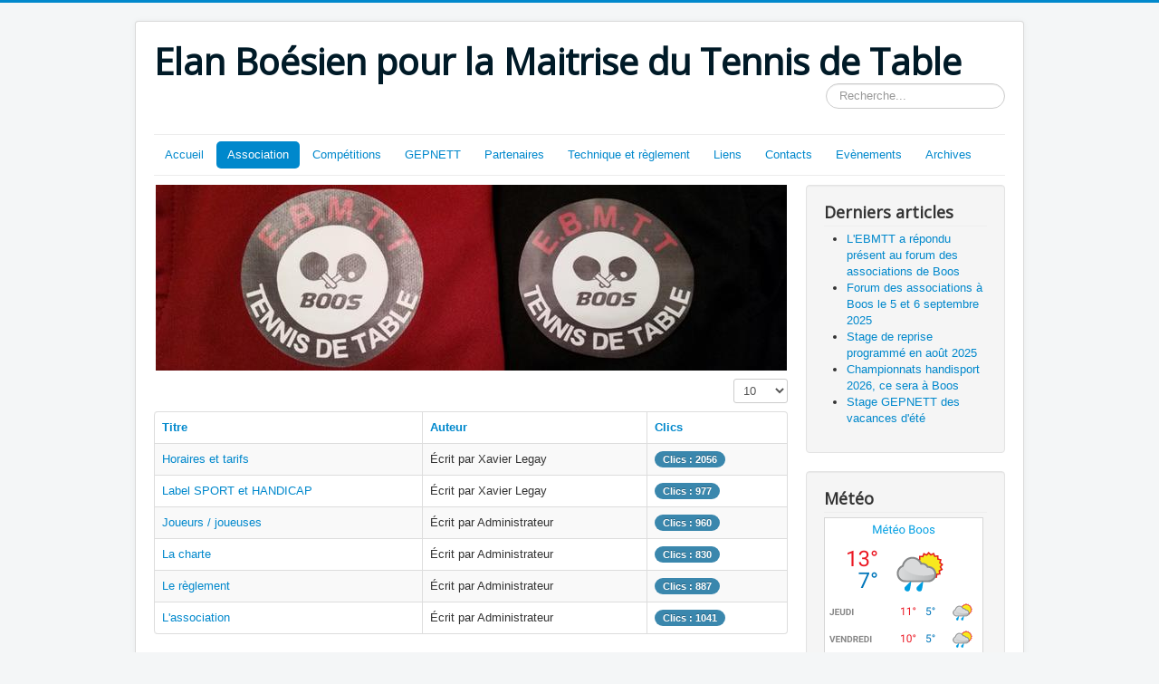

--- FILE ---
content_type: text/html; charset=utf-8
request_url: https://ebmtt.toile-libre.org/index.php/l-association
body_size: 15895
content:
<!DOCTYPE html>
<html lang="fr-fr" dir="ltr">
<head>
	<meta name="viewport" content="width=device-width, initial-scale=1.0" />
	<meta charset="utf-8" />
	<base href="https://ebmtt.toile-libre.org/index.php/l-association" />
	<meta name="keywords" content="EBMTT, tennis de table, ping-pong,
Boos, sport, ping, pong, boésien" />
	<meta name="description" content="Site de présentation de l'Elan Boésien pour la Maîtrise du Tennis de Table" />
	<meta name="generator" content="Joomla! - Open Source Content Management" />
	<title>Association</title>
	<link href="/index.php/l-association?format=feed&amp;type=rss" rel="alternate" type="application/rss+xml" title="RSS 2.0" />
	<link href="/index.php/l-association?format=feed&amp;type=atom" rel="alternate" type="application/atom+xml" title="Atom 1.0" />
	<link href="/templates/protostar/favicon.ico" rel="shortcut icon" type="image/vnd.microsoft.icon" />
	<link href="https://ebmtt.toile-libre.org/index.php/component/search/?Itemid=108&amp;format=opensearch" rel="search" title="Valider Elan Boésien pour la Maitrise du Tennis de Table" type="application/opensearchdescription+xml" />
	<link href="/templates/protostar/css/template.css?fbaf7a19a8faef3e9d9970f4df734a09" rel="stylesheet" />
	<link href="https://fonts.googleapis.com/css?family=Open+Sans" rel="stylesheet" />
	<link href="/modules/mod_vvisit_counter/mvc.css" rel="stylesheet" />
	<style>

.hide { display: none; }
.table-noheader { border-collapse: collapse; }
.table-noheader thead { display: none; }

	h1, h2, h3, h4, h5, h6, .site-title {
		font-family: 'Open Sans', sans-serif;
	}
	body.site {
		border-top: 3px solid #0088cc;
		background-color: #f4f6f7;
	}
	a {
		color: #0088cc;
	}
	.nav-list > .active > a,
	.nav-list > .active > a:hover,
	.dropdown-menu li > a:hover,
	.dropdown-menu .active > a,
	.dropdown-menu .active > a:hover,
	.nav-pills > .active > a,
	.nav-pills > .active > a:hover,
	.btn-primary {
		background: #0088cc;
	}div.mod_search93 input[type="search"]{ width:auto; }
	</style>
	<script type="application/json" class="joomla-script-options new">{"csrf.token":"f05f33a1800416219839f1eec26b452c","system.paths":{"root":"","base":""}}</script>
	<script src="/media/jui/js/jquery.min.js?fbaf7a19a8faef3e9d9970f4df734a09"></script>
	<script src="/media/jui/js/jquery-noconflict.js?fbaf7a19a8faef3e9d9970f4df734a09"></script>
	<script src="/media/jui/js/jquery-migrate.min.js?fbaf7a19a8faef3e9d9970f4df734a09"></script>
	<script src="/media/system/js/caption.js?fbaf7a19a8faef3e9d9970f4df734a09"></script>
	<script src="/media/system/js/core.js?fbaf7a19a8faef3e9d9970f4df734a09"></script>
	<script src="/media/jui/js/bootstrap.min.js?fbaf7a19a8faef3e9d9970f4df734a09"></script>
	<script src="/templates/protostar/js/template.js?fbaf7a19a8faef3e9d9970f4df734a09"></script>
	<!--[if lt IE 9]><script src="/media/jui/js/html5.js?fbaf7a19a8faef3e9d9970f4df734a09"></script><![endif]-->
	<!--[if lt IE 9]><script src="/media/system/js/html5fallback.js?fbaf7a19a8faef3e9d9970f4df734a09"></script><![endif]-->
	<script>
jQuery(window).on('load',  function() {
				new JCaption('img.caption');
			});
	</script>

</head>
<body class="site com_content view-category no-layout no-task itemid-108">
	<!-- Body -->
	<div class="body" id="top">
		<div class="container">
			<!-- Header -->
			<header class="header" role="banner">
				<div class="header-inner clearfix">
					<a class="brand pull-left" href="/">
						<span class="site-title" title="Elan Boésien pour la Maitrise du Tennis de Table">Elan Boésien pour la Maitrise du Tennis de Table</span>											</a>
					<div class="header-search pull-right">
						<div class="search mod_search93">
	<form action="/index.php/l-association" method="post" class="form-inline" role="search">
		<label for="mod-search-searchword93" class="element-invisible">Rechercher</label> <input name="searchword" id="mod-search-searchword93" maxlength="200"  class="inputbox search-query input-medium" type="search" size="20" placeholder="Recherche..." />		<input type="hidden" name="task" value="search" />
		<input type="hidden" name="option" value="com_search" />
		<input type="hidden" name="Itemid" value="108" />
	</form>
</div>

					</div>
				</div>
			</header>
							<nav class="navigation" role="navigation">
					<div class="navbar pull-left">
						<a class="btn btn-navbar collapsed" data-toggle="collapse" data-target=".nav-collapse">
							<span class="element-invisible">Basculer la navigation</span>
							<span class="icon-bar"></span>
							<span class="icon-bar"></span>
							<span class="icon-bar"></span>
						</a>
					</div>
					<div class="nav-collapse">
						<ul class="nav menu nav-pills mod-list">
<li class="item-101 default"><a href="/index.php" >Accueil</a></li><li class="item-108 current active"><a href="/index.php/l-association" >Association</a></li><li class="item-109"><a href="/index.php/competition" >Compétitions</a></li><li class="item-121"><a href="/index.php/gepnett" >GEPNETT</a></li><li class="item-110"><a href="/index.php/partenaires" >Partenaires</a></li><li class="item-111"><a href="/index.php/technique" >Technique et règlement</a></li><li class="item-114"><a href="/index.php/liens" >Liens</a></li><li class="item-112"><a href="/index.php/contacts" >Contacts</a></li><li class="item-119"><a href="/index.php/evenements" >Evènements</a></li><li class="item-113"><a href="http://ebmtt.free.fr/lesite/" >Archives</a></li></ul>

					</div>
				</nav>
						
			<div class="row-fluid">
								<main id="content" role="main" class="span9">
					<!-- Begin Content -->
							<div class="moduletable">
						

<div class="custom"  >
	<p><img style="display: block; margin-left: auto; margin-right: auto;" src="/images/headers/logo-ebmtt.jpg" alt="" /></p></div>
		</div>
	
					<div id="system-message-container">
	</div>

					<div class="category-list">

<div>
	<div class="content-category">
		
				
							
				<form action="https://ebmtt.toile-libre.org/index.php/l-association" method="post" name="adminForm" id="adminForm" class="form-inline">
	<fieldset class="filters btn-toolbar clearfix">
		<legend class="hide">Filtres</legend>
							<div class="btn-group pull-right">
				<label for="limit" class="element-invisible">
					Affichage #				</label>
				<select id="limit" name="limit" class="inputbox input-mini" size="1" onchange="this.form.submit()">
	<option value="5">5</option>
	<option value="10" selected="selected">10</option>
	<option value="15">15</option>
	<option value="20">20</option>
	<option value="25">25</option>
	<option value="30">30</option>
	<option value="50">50</option>
	<option value="100">100</option>
	<option value="0">Tout</option>
</select>
			</div>
		
		<input type="hidden" name="filter_order" value="" />
		<input type="hidden" name="filter_order_Dir" value="" />
		<input type="hidden" name="limitstart" value="" />
		<input type="hidden" name="task" value="" />
	</fieldset>

	<div class="control-group hide pull-right">
		<div class="controls">
			<button type="submit" name="filter_submit" class="btn btn-primary">Filtre</button>
		</div>
	</div>


	<table class="category table table-striped table-bordered table-hover">
		<caption class="hide">Liste des articles dans la catégorie EBMTT</caption>
		<thead>
			<tr>
				<th scope="col" id="categorylist_header_title">
					<a href="#" onclick="Joomla.tableOrdering('a.title','asc','', document.getElementById('adminForm'));return false;" class="hasPopover" title="Titre" data-content="Cliquez pour trier cette colonne" data-placement="top">Titre</a>				</th>
													<th scope="col" id="categorylist_header_author">
						<a href="#" onclick="Joomla.tableOrdering('author','asc','');return false;" class="hasPopover" title="Auteur" data-content="Cliquez pour trier cette colonne" data-placement="top">Auteur</a>					</th>
													<th scope="col" id="categorylist_header_hits">
						<a href="#" onclick="Joomla.tableOrdering('a.hits','asc','');return false;" class="hasPopover" title="Clics" data-content="Cliquez pour trier cette colonne" data-placement="top">Clics</a>					</th>
																			</tr>
		</thead>
		<tbody>
									<tr class="cat-list-row0" >
						<td headers="categorylist_header_title" class="list-title">
									<a href="/index.php/l-association/6-horaires-et-tarifs">
						Horaires et tarifs					</a>
																								</td>
										<td headers="categorylist_header_author" class="list-author">
																														Écrit par Xavier Legay															</td>
										<td headers="categorylist_header_hits" class="list-hits">
							<span class="badge badge-info">
								Clics : 2056							</span>
						</td>
															</tr>
									<tr class="cat-list-row1" >
						<td headers="categorylist_header_title" class="list-title">
									<a href="/index.php/l-association/67-label-accueil-et-handicap">
						Label SPORT et HANDICAP					</a>
																								</td>
										<td headers="categorylist_header_author" class="list-author">
																														Écrit par Xavier Legay															</td>
										<td headers="categorylist_header_hits" class="list-hits">
							<span class="badge badge-info">
								Clics : 977							</span>
						</td>
															</tr>
									<tr class="cat-list-row0" >
						<td headers="categorylist_header_title" class="list-title">
									<a href="/index.php/l-association/7-joueurs-joueuses">
						Joueurs / joueuses					</a>
																								</td>
										<td headers="categorylist_header_author" class="list-author">
																														Écrit par Administrateur															</td>
										<td headers="categorylist_header_hits" class="list-hits">
							<span class="badge badge-info">
								Clics : 960							</span>
						</td>
															</tr>
									<tr class="cat-list-row1" >
						<td headers="categorylist_header_title" class="list-title">
									<a href="/index.php/l-association/5-la-charte">
						La charte					</a>
																								</td>
										<td headers="categorylist_header_author" class="list-author">
																														Écrit par Administrateur															</td>
										<td headers="categorylist_header_hits" class="list-hits">
							<span class="badge badge-info">
								Clics : 830							</span>
						</td>
															</tr>
									<tr class="cat-list-row0" >
						<td headers="categorylist_header_title" class="list-title">
									<a href="/index.php/l-association/4-le-reglement">
						Le règlement					</a>
																								</td>
										<td headers="categorylist_header_author" class="list-author">
																														Écrit par Administrateur															</td>
										<td headers="categorylist_header_hits" class="list-hits">
							<span class="badge badge-info">
								Clics : 887							</span>
						</td>
															</tr>
									<tr class="cat-list-row1" >
						<td headers="categorylist_header_title" class="list-title">
									<a href="/index.php/l-association/3-l-association">
						L'association					</a>
																								</td>
										<td headers="categorylist_header_author" class="list-author">
																														Écrit par Administrateur															</td>
										<td headers="categorylist_header_hits" class="list-hits">
							<span class="badge badge-info">
								Clics : 1041							</span>
						</td>
															</tr>
				</tbody>
	</table>


	</form>

			</div>
</div>


</div>

					<div class="clearfix"></div>
					<div aria-label="Fil de navigation" role="navigation">
	<ul itemscope itemtype="https://schema.org/BreadcrumbList" class="breadcrumb">
					<li>
				Vous êtes ici : &#160;
			</li>
		
						<li itemprop="itemListElement" itemscope itemtype="https://schema.org/ListItem">
											<a itemprop="item" href="/index.php" class="pathway"><span itemprop="name">Accueil</span></a>
					
											<span class="divider">
							<img src="/media/system/images/arrow.png" alt="" />						</span>
										<meta itemprop="position" content="1">
				</li>
							<li itemprop="itemListElement" itemscope itemtype="https://schema.org/ListItem" class="active">
					<span itemprop="name">
						Association					</span>
					<meta itemprop="position" content="2">
				</li>
				</ul>
</div>

					<!-- End Content -->
				</main>
									<div id="aside" class="span3">
						<!-- Begin Right Sidebar -->
						<div class="well "><h3 class="page-header">Derniers articles</h3><ul class="latestnews mod-list">
	<li itemscope itemtype="https://schema.org/Article">
		<a href="/index.php/233-l-ebmtt-present-au-forum-des-associations-de-boos" itemprop="url">
			<span itemprop="name">
				L'EBMTT a répondu présent au forum des associations de Boos			</span>
		</a>
	</li>
	<li itemscope itemtype="https://schema.org/Article">
		<a href="/index.php/232-forum-des-associations-a-boos-le-5-et-6-septembre-2025" itemprop="url">
			<span itemprop="name">
				Forum des associations à Boos le 5 et 6 septembre 2025			</span>
		</a>
	</li>
	<li itemscope itemtype="https://schema.org/Article">
		<a href="/index.php/231-stage-d-aout-2025" itemprop="url">
			<span itemprop="name">
				Stage de reprise programmé en août 2025			</span>
		</a>
	</li>
	<li itemscope itemtype="https://schema.org/Article">
		<a href="/index.php/230-championnats-handisport-2026-ce-sera-a-boos" itemprop="url">
			<span itemprop="name">
				Championnats handisport 2026, ce sera à Boos			</span>
		</a>
	</li>
	<li itemscope itemtype="https://schema.org/Article">
		<a href="/index.php/229-stage-gepnett-des-vacances-d-ete" itemprop="url">
			<span itemprop="name">
				Stage GEPNETT des vacances d'été			</span>
		</a>
	</li>
</ul>
</div><div class="well "><h3 class="page-header">Météo</h3>

<div class="custom"  >
	<p><img src="https://www.tameteo.com/wimages/foto482ba4a9b8d90bdfa375e758825e9295.png" /></p></div>
</div><div class="well "><h3 class="page-header">Compteur de visites</h3><div class="mvc_main"><div style="text-align: center;" class="mvc_digitCounter"><span style="text-align: center;" class="vcounter_TypeText">91801</span></div><div style="text-align: center;" class="mvc_people"><table align="center" cellpadding="0" cellspacing="0" style="width: 90%;" class="mvc_peopleTable"><tbody><tr align="left" title="01-21-2026"><td><img class="mvc_peopleImg" src="/modules/mod_vvisit_counter/images/tbl/calendar/vtoday.gif" alt="Aujourd'hui" title="Aujourd'hui"/></td><td>Aujourd'hui</td><td align="right">70</td></tr><tr align="left" title="01-20-2026"><td><img class="mvc_peopleImg" src="/modules/mod_vvisit_counter/images/tbl/calendar/vyesterday.gif" alt="Hier" title="Hier"/></td><td>Hier</td><td align="right">61</td></tr><tr align="left" title="01-19-2026 - 01-25-2026"><td><img class="mvc_peopleImg" src="/modules/mod_vvisit_counter/images/tbl/calendar/vweek.gif" alt="Cette semaine" title="Cette semaine"/></td><td>Cette semaine</td><td align="right">203</td></tr><tr align="left" title="01-01-2026 - 01-31-2026"><td><img class="mvc_peopleImg" src="/modules/mod_vvisit_counter/images/tbl/calendar/vmonth.gif" alt="Ce mois" title="Ce mois"/></td><td>Ce mois</td><td align="right">1904</td></tr><tr align="left" title=""><td><img class="mvc_peopleImg" src="/modules/mod_vvisit_counter/images/tbl/calendar/vall.gif" alt="Tous les jours" title="Tous les jours"/></td><td>Tous les jours</td><td align="right">91801</td></tr></tbody></table></div></div><!-- Mod_VVisit_Counter :  http://www.mmajunke.de/ --></div>
						<!-- End Right Sidebar -->
					</div>
							</div>
		</div>
	</div>
	<!-- Footer -->
	<footer class="footer" role="contentinfo">
		<div class="container">
			<hr />
			
			<p class="pull-right">
				<a href="#top" id="back-top">
					Haut de page				</a>
			</p>
			<p>
				&copy; 2026 Elan Boésien pour la Maitrise du Tennis de Table			</p>
		</div>
	</footer>
	
</body>
</html>
